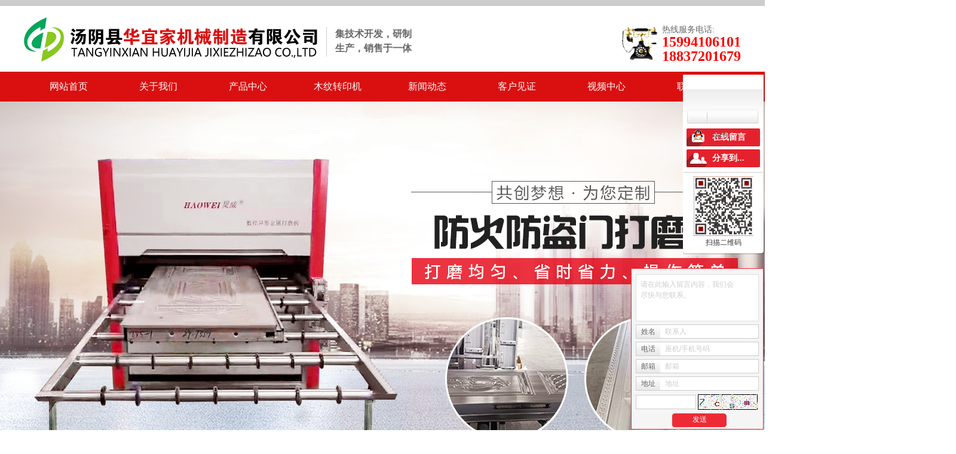

--- FILE ---
content_type: text/html;charset=utf-8
request_url: http://www.hnhyj.cn/news/1242.html
body_size: 10977
content:
 <!DOCTYPE html>
<html lang="zh-CN">
<head>
<meta charset="utf-8">
<meta http-equiv="X-UA-Compatible" content="IE=edge">
<title>木纹转印机介绍：金属木纹转印和木质护栏-汤阴县华宜家机械制造有限公司</title>
<meta name="keywords" content="木纹转印机厂家,木纹转印机,木纹转印机价格" />
<meta name="description" content="木纹转印机介绍：金属木纹转印和木质护栏　　木纹转印机讲解关于金属木纹转印护栏和木质护栏的区别以及优缺点。　　木质栏杆：轻巧原木，但时间长了裂口，简略腐蚀。　　木纹转印机转印木纹锌钢护栏充沛弥补了木质护栏的缺乏。它既有锌钢护栏抗腐蚀、硬度强、..." />
<link rel="stylesheet" type="text/css" href="http://www.hnhyj.cn/template/default/style/base.css?9.2" />
<link rel="stylesheet" type="text/css" href="http://www.hnhyj.cn/template/default/style/model.css?9.2" />
<link rel="stylesheet" type="text/css" href="http://www.hnhyj.cn/template/default/style/main.css?9.2" />
<link rel="stylesheet" type="text/css" href="http://www.hnhyj.cn/template/default/style/lightbox.css?9.2" />
<link rel="stylesheet" type="text/css" href="http://www.hnhyj.cn/data/user.css?9.2" />
<link rel="stylesheet" type="text/css" href="http://www.hnhyj.cn/template/default/style/member.css" />
<script src="http://www.hnhyj.cn/template/default/js/jquery-1.8.3.min.js?9.2"></script>
<script src="http://www.hnhyj.cn/template/default/js/jquery.cookie.js?9.2"></script>
<script>
	var url = 'http://www.hnhyj.cn/';
	var M_URL = 'http://www.hnhyj.cn/m/';
	var about_cid = '';
</script>
<script src="http://www.hnhyj.cn/template/default/js/mobile.js?9.2"></script>


</head>
<body>
<!-- 公共头部包含 -->
<div class="sky"></div>
<div class="head clearfix">
     <div class="logo">  
          <a href="http://www.hnhyj.cn/" class="logo"><img alt="木纹转印机" src="http://www.hnhyj.cn/data/images/other/20190626162230_973.png" /></a>
     </div>
     <div class="by">
       <p style="white-space: normal;">集技术开发，研制</p><p style="white-space: normal;">生产，销售于一体</p>
     </div>
    <div class="k2">
       <p><span style="font-size: 14px;color:#666">热线服务电话:</span></p><p><strong><span style="color: rgb(255, 0, 0); font-size: 24px;">15994106101</span></strong></p><p><strong><span style="color: rgb(255, 0, 0); font-size: 24px;">18837201679</span></strong></p>
    </div>      
</div>
  <!-- 导航栏包含 -->
  <div id="menu" >  
  <ul class="nav clearfix">
      <li><a href="http://www.hnhyj.cn/">网站首页</a></li>      
      <li><a href="http://www.hnhyj.cn/about/">关于我们</a>
        <div class="sec">
                                 <a href="http://www.hnhyj.cn/about/gsjj7f3.html">公司简介</a>
                                  <a href="http://www.hnhyj.cn/about/contact.html">联系我们</a>
                        </div>
      </li>
      <li><a href="http://www.hnhyj.cn/product/">产品中心</a>
        <div class="sec">
                       <a href="http://www.hnhyj.cn/product/cpfly0c5/">木纹转印机</a>
                       <a href="http://www.hnhyj.cn/product/cpfle872/">数控切角机</a>
                       <a href="http://www.hnhyj.cn/product/cpfls580/">门框转印机</a>
                       <a href="http://www.hnhyj.cn/product/hjzyj40f/">货架转印机</a>
                       <a href="http://www.hnhyj.cn/product/yxsgj18c/">型材转印机</a>
                       <a href="http://www.hnhyj.cn/product/qzdpqjdf1/">文件柜转印机</a>
                       <a href="http://www.hnhyj.cn/product/fhfdmdmjd34/">防火防盗门整体打磨机</a>
                   </div>
      </li>
	<li><a href="http://www.hnhyj.cn/product/cpfly0c5/">木纹转印机</a>
	<div class="sec">
                       <a href="http://www.hnhyj.cn/case/yjal/"target=''>客户见证</a>
                       <a href="http://www.hnhyj.cn/case/spzx81d/"target=''>视频中心</a>
             </div>
	</li>	  
      <li><a href="http://www.hnhyj.cn/news/">新闻动态</a>
        <div class="sec">
                                 <a href="http://www.hnhyj.cn/news/company/">公司新闻</a>
                                  <a href="http://www.hnhyj.cn/news/xydt/">行业新闻</a>
                                  <a href="http://www.hnhyj.cn/news/jszx30f/">常见问题解答</a>
                        </div>
      </li>                 
      <li><a href="http://www.hnhyj.cn/case/yjal/" rel="nofollow">客户见证</a></li>   
      <li><a href="http://www.hnhyj.cn/case/spzx81d/" rel="nofollow">视频中心</a></li>
      <li class="lxff"><a href="http://www.hnhyj.cn/about_contact/lxfs024.html">联系我们</a></li>
  </ul>
</div> 

<script type="text/javascript">

$(function(){
	//$('.nav > li').hover(function(){
		var sec_count  = $(this).find('.sec a').length;
		var a_height   = $(this).find('.sec a').eq(0).height(); 
		var sec_height =  sec_count * a_height;
		$(this).find('.sec').stop().animate({height:sec_height},300);
	},function(){
		$(this).find('.sec').stop().animate({height:0},300);
	});
});


</script>






<div id="header">
  <div class="top clearfix">
    <div class="topLink">


        </div>
  </div>


</div>
<script type="text/javascript">
$(function(){
  $('.translate-en a').last().css('border','none');
  $('.translate li').hover(function(){
    $(this).find('.translate-en').stop().slideDown();
  },function(){
    $(this).find('.translate-en').stop().slideUp();
  }
  );
});
</script>
<!-- 内页banner -->

<div class="topbanner">
<div class="banner">
<ul class="bb">
           <li>
       <a title="真空木纹转印机" >
        <img src="http://www.hnhyj.cn/data/images/slide/20220402172229_504.jpg" alt="真空木纹转印机" width="1920" height="600" />
       </a>
      </li>
           <li>
       <a title="真空木纹转印机" >
        <img src="http://www.hnhyj.cn/data/images/slide/20190625185800_611.jpg" alt="真空木纹转印机" width="1920" height="600" />
       </a>
      </li>
           <li>
       <a title="防盗门木纹转印机" >
        <img src="http://www.hnhyj.cn/data/images/slide/20200718094947_460.jpg" alt="防盗门木纹转印机" width="1920" height="600" />
       </a>
      </li>
     </ul>
</div>
<div class="wenzi" style="display: none;">
	  <div class="wz_nr clearfix wow fadeInUpBig">
	  	   <h2 class="wz1">“客户至上，诚信经营”</h2>
	  	   <h2 class="wz2">用我们的真诚和汗水，以求发展，共创未来！<span>With our sincerity and sweat, in order to develop and create a better future!</span></h2>	  	   
	  </div>
</div>
</div>

<!-- 主体部分 -->

<div id="container" class="clearfix">
	
	<div class="left">
		<div class="box sort_menu">
		  <h3>新闻分类</h3>
		  
	<ul class="sort">
    	<li class="layer1">
      <a href="http://www.hnhyj.cn/news/company/" class="list_item">公司新闻</a>
      <div class="layer2" style="display:none;">
      	<ul>
        	        </ul>
      </div>
    </li>
    	<li class="layer1">
      <a href="http://www.hnhyj.cn/news/xydt/" class="list_item">行业新闻</a>
      <div class="layer2" style="display:none;">
      	<ul>
        	        </ul>
      </div>
    </li>
    	<li class="layer1">
      <a href="http://www.hnhyj.cn/news/jszx30f/" class="list_item">常见问题解答</a>
      <div class="layer2" style="display:none;">
      	<ul>
        	        </ul>
      </div>
    </li>
  </ul>

<script type="text/javascript">
$(".layer1").hover
(
	function()
	{
		if($(this).find(".layer2 li").length > 0)
		{
			$(this).find(".layer2").show();
		}
	},
	function()
	{
		$(this).find(".layer2").hide();
	}
);

$(".layer2 li").hover
(
	function()
	{
		if($(this).find(".layer3 li").length > 0)
		{
			$(this).find(".layer3").show();
		}
	},
	function()
	{
		$(this).find(".layer3").hide();
	}
);
</script>


		</div>
		
		<div class="box sort_product">
		  <h3>产品分类</h3>
		  <ul class="sort">
    	<li class="layer1">
      <a href="http://www.hnhyj.cn/product/cpfly0c5/" class="list_item">木纹转印机</a>
      <div class="layer2" style="display:none;">
      	<ul>
        	        </ul>
      </div>
    </li>
    	<li class="layer1">
      <a href="http://www.hnhyj.cn/product/cpfle872/" class="list_item">数控切角机</a>
      <div class="layer2" style="display:none;">
      	<ul>
        	         	  <li>
				<a href="http://www.hnhyj.cn/product/30045/" class="list_item">300·45度切角机</a>
							  </li>
                     	  <li>
				<a href="http://www.hnhyj.cn/product/40045/" class="list_item">400·45度锯角机</a>
							  </li>
                    </ul>
      </div>
    </li>
    	<li class="layer1">
      <a href="http://www.hnhyj.cn/product/cpfls580/" class="list_item">门框转印机</a>
      <div class="layer2" style="display:none;">
      	<ul>
        	        </ul>
      </div>
    </li>
    	<li class="layer1">
      <a href="http://www.hnhyj.cn/product/hjzyj40f/" class="list_item">货架转印机</a>
      <div class="layer2" style="display:none;">
      	<ul>
        	        </ul>
      </div>
    </li>
    	<li class="layer1">
      <a href="http://www.hnhyj.cn/product/yxsgj18c/" class="list_item">型材转印机</a>
      <div class="layer2" style="display:none;">
      	<ul>
        	        </ul>
      </div>
    </li>
    	<li class="layer1">
      <a href="http://www.hnhyj.cn/product/qzdpqjdf1/" class="list_item">文件柜转印机</a>
      <div class="layer2" style="display:none;">
      	<ul>
        	        </ul>
      </div>
    </li>
    	<li class="layer1">
      <a href="http://www.hnhyj.cn/product/fhfdmdmjd34/" class="list_item">防火防盗门整体打磨机</a>
      <div class="layer2" style="display:none;">
      	<ul>
        	        </ul>
      </div>
    </li>
     
</ul>

<script type="text/javascript">
$(".layer1").hover
(
	function()
	{   
		if($(this).find(".layer2 li").length > 0)
		{
			$(this).find(".layer2").stop().show();

		}
		$(this).addClass("change");
	},
	function()
	{
		$(this).find(".layer2").stop().hide();
		$(this).removeClass("change");
	}
);
</script>
		</div>
		
		<div class="box n_news">
			<h3>近期新闻</h3>
			<div class="content">
			   <ul class="news_list new1">
			   	   			       <li><a href="http://www.hnhyj.cn/news/1325.html" title="钢制门业选木纹转印机，关键看什么？">钢制门业选木纹转印机，关键...</a></li>
			     			       <li><a href="http://www.hnhyj.cn/news/1324.html" title="门业打磨难题如何破？整体门扇打磨机来助力！">门业打磨难题如何破？整体门...</a></li>
			     			       <li><a href="http://www.hnhyj.cn/news/1323.html" title="真空木纹转印机如何助力企业提升产品竞争力？">真空木纹转印机如何助力企业...</a></li>
			     			       <li><a href="http://www.hnhyj.cn/news/1322.html" title="门业生产中如何挑选契合需求的整体门扇打磨机？">门业生产中如何挑选契合需求...</a></li>
			     			       <li><a href="http://www.hnhyj.cn/news/1321.html" title="逼真木纹怎么来？真空木纹转印机是关键！">逼真木纹怎么来？真空木纹转...</a></li>
			     			       <li><a href="http://www.hnhyj.cn/news/1320.html" title="华宜家机械如何在防盗门防火门打磨机领域树立良好口碑？">华宜家机械如何在防盗门防火...</a></li>
			     			   </ul>
			</div>
		</div>
		<div class="box n_news">
			<h3>热门关键词</h3>
			<div class="content">
			   <ul class="news_list words">
			   	 			       <li><a href="http://www.hnhyj.cn/tag/不锈钢门框锯角机" title="不锈钢门框锯角机">不锈钢门框锯角机</a></li>
			     			       <li><a href="http://www.hnhyj.cn/tag/门框45度切角机" title="门框45度切角机">门框45度切角机</a></li>
			     			       <li><a href="http://www.hnhyj.cn/tag/货架转印机" title="货架转印机">货架转印机</a></li>
			     			       <li><a href="http://www.hnhyj.cn/tag/木纹转印机价格" title="木纹转印机价格">木纹转印机价格</a></li>
			     			       <li><a href="http://www.hnhyj.cn/tag/金属门打磨机" title="金属门打磨机">金属门打磨机</a></li>
			     			       <li><a href="http://www.hnhyj.cn/tag/整体门扇打磨机" title="整体门扇打磨机">整体门扇打磨机</a></li>
			     			       <li><a href="http://www.hnhyj.cn/tag/卡门平板转印机" title="卡门平板转印机">卡门平板转印机</a></li>
			     			       <li><a href="http://www.hnhyj.cn/tag/真空木纹转印机" title="真空木纹转印机">真空木纹转印机</a></li>
			     			       <li><a href="http://www.hnhyj.cn/tag/木纹转印机厂家" title="木纹转印机厂家">木纹转印机厂家</a></li>
			     			       <li><a href="http://www.hnhyj.cn/tag/钢质门木纹转印机" title="钢质门木纹转印机">钢质门木纹转印机</a></li>
			     			       <li><a href="http://www.hnhyj.cn/tag/防火门木纹转印机" title="防火门木纹转印机">防火门木纹转印机</a></li>
			     			       <li><a href="http://www.hnhyj.cn/tag/不锈钢门框切角机" title="不锈钢门框切角机">不锈钢门框切角机</a></li>
			     			   </ul>
			</div>
			<script type="text/javascript">
			  $(function(){
			  	$(".words li:odd").addClass("right_word");
			  });
			</script>
		</div>
		<div class="box n_contact">
		  <h3>联系我们</h3>
		  <div class="content"><p>汤阴县华宜家机械制造有限公司<br/></p><p>销售热线：15994106101</p><p>固话：0372-3891921</p><p>Q Q：2749450466</p><p>地址：安阳市新型制造业产业园区（宜沟镇宜政路）</p><p>网址： www.hnhyj.cn</p><p><br/></p></div>
		</div>
	</div>
	
	
	<div class="right">
	  <div class="sitemp clearfix">
	    <h2>
	木纹转印机介绍：金属木纹转印和木质护栏
</h2>
	    <div class="site">您的当前位置：
	    
	 <a href="http://www.hnhyj.cn/">首 页</a> >> <a href="http://www.hnhyj.cn/news/">新闻动态</a> >> <a href="http://www.hnhyj.cn/news/xydt/">行业新闻</a>

	    </div>
	  </div>
	  <div class="content">
	   
	<!-- 新闻详细 -->
<div class="news_detail">
	<h1 class="title">木纹转印机介绍：金属木纹转印和木质护栏</h1>
<div class="info_title clearfix">
	<h3 class="title_bar">
	 发布日期：<span>2024-01-24</span>
	 作者：<span></span>
	 点击：<span><script src="http://www.hnhyj.cn/data/include/newshits.php?id=1242"></script></span>
	</h3>
	<div class="share">
<!-- Baidu Button BEGIN -->
<div class="bdsharebuttonbox">
<a href="#" class="bds_more" data-cmd="more"></a>
<a href="#" class="bds_qzone" data-cmd="qzone"></a>
<a href="#" class="bds_tsina" data-cmd="tsina"></a>
<a href="#" class="bds_tqq" data-cmd="tqq"></a>
<a href="#" class="bds_renren" data-cmd="renren"></a>
<a href="#" class="bds_weixin" data-cmd="weixin"></a>
</div>
<script>
window._bd_share_config={"common":{"bdSnsKey":{},"bdText":"","bdMini":"2","bdPic":"","bdStyle":"0","bdSize":"16"},"share":{},"image":{"viewList":["qzone","tsina","tqq","renren","weixin"],"viewText":"分享到：","viewSize":"16"},"selectShare":{"bdContainerClass":null,"bdSelectMiniList":["qzone","tsina","tqq","renren","weixin"]}};with(document)0[(getElementsByTagName('head')[0]||body).appendChild(createElement('script')).src='http://bdimg.share.baidu.com/static/api/js/share.js?v=89860593.js?cdnversion='+~(-new Date()/36e5)];
</script>
<!-- Baidu Button END -->
	</div>
</div>
	<div class="content"><p style="text-wrap: wrap; text-align: center;"><span style="font-size: 16px;"><strong><a href='http://www.hnhyj.cn/' target='_blank' class='key_tag'><font color=#2086ee><strong>木纹转印机</strong></font></a>介绍：金属木纹转印和木质护栏</strong></span></p><p style="text-wrap: wrap;"><br/></p><p style="text-wrap: wrap;"><span style="font-size: 14px;">　　木纹转印机讲解关于金属木纹转印护栏和木质护栏的区别以及优缺点。</span></p><p style="text-wrap: wrap;"><br/></p><p style="text-wrap: wrap;"><span style="font-size: 14px;">　　木质栏杆：轻巧原木，但时间长了裂口，简略腐蚀。</span></p><p style="text-wrap: wrap; text-align: center;"><img src="http://www.hnhyj.cn/data/upload/image/20220323/1648002570537524.jpg" title="木纹转印机厂家" alt="木纹转印机厂家" width="500" height="333" border="0" vspace="0" style="width: 500px; height: 333px;"/></p><p style="text-wrap: wrap;"><span style="font-size: 14px;">　　木纹转印机转印木纹锌钢护栏充沛弥补了木质护栏的缺乏。它既有锌钢护栏抗腐蚀、硬度强、耐老化、不易生锈的特色，视觉上又有木质护栏的木纹感觉。</span></p><p style="text-wrap: wrap;"><br/></p><p style="text-wrap: wrap;"><span style="font-size: 14px;">　　木纹转印护栏是指在粉末喷涂或电泳涂漆的基础上，依据高温升华热渗透原理，通过加热、加压，将转印纸或转印膜上的木纹图案，快速转印并渗透到已经喷涂或电泳好的护栏型材上。使出产的木纹型材纹理清楚，立体感强，能体现木纹的天然感觉，是代替传统木材的理想节能环保材料。</span></p><p style="text-wrap: wrap;"><br/></p><p style="text-wrap: wrap;"><span style="font-size: 14px;">　　一：喷涂前处理，涂装前处理包含脱脂（除油）、除锈、磷化三个部分，其中磷化是中心环节，除油和除锈是磷化之前的预备工序，除油除锈后要将工件进行的水洗，其水洗的首要目的是将工件表面易附着某些非离子表面活性剂及CL-等完全清洗洁净。然后把金属工件通过含有磷酸二氢盐的酸性溶液处理，在其表面生成一层稳定的不溶性磷酸盐膜层，即磷化膜。磷化膜的目的是增加涂膜附着力，进步涂层耐蚀性。</span></p><p style="text-wrap: wrap; text-align: center;"></p><p style="text-wrap: wrap;"><span style="font-size: 14px;">　　二：对工件进行喷粉，粉末需选用转印的粉末，不然就达不到转印的作用。</span></p><p style="text-wrap: wrap;"><br/></p><p style="text-wrap: wrap;"><span style="font-size: 14px;">　　三：用热转印胶水将木纹热纸正面与被转印工件的被转印面临贴，运用热转印胶水的目的是使木纹纸能紧密贴合在工件表面。</span></p><p style="text-wrap: wrap;"><br/></p><p style="text-wrap: wrap;"><span style="font-size: 14px;">　　四：将贴好转印纸的工件送进<a href='http://www.hnhyj.cn/' target='_blank' class='key_tag'><font color=#2086ee><strong>真空木纹转印机</strong></font></a>里边，进行抽真空烘烤，烘烤温度的凹凸和时间的长短应依据被转印基材的特征、要转印纹理的深浅等归纳要素做适当调整，通常转印的温度为160～180℃,时间为10～15分钟。</span></p><p style="text-wrap: wrap;"><br/></p><p style="text-wrap: wrap;"><span style="font-size: 14px;">　　五：从烘箱中取出已被转印的基材，撕下转印纸。</span></p></div>
	<h3 class="tag">本文网址：http://www.hnhyj.cn/news/1242.html </h3>
    <h3 class="tag">关键词：<a href="http://www.hnhyj.cn/tag/%E6%9C%A8%E7%BA%B9%E8%BD%AC%E5%8D%B0%E6%9C%BA%E5%8E%82%E5%AE%B6">木纹转印机厂家</a>,<a href="http://www.hnhyj.cn/tag/%E6%9C%A8%E7%BA%B9%E8%BD%AC%E5%8D%B0%E6%9C%BA">木纹转印机</a>,<a href="http://www.hnhyj.cn/tag/%E6%9C%A8%E7%BA%B9%E8%BD%AC%E5%8D%B0%E6%9C%BA%E4%BB%B7%E6%A0%BC">木纹转印机价格</a> </h3>
    <div class="page">上一篇：<a href="http://www.hnhyj.cn/news/1241.html">​门扇打磨机操作简单易学吗？</a><br />下一篇：<span><a href="http://www.hnhyj.cn/news/1243.html">​防火门打磨机：提升消防安全的关键工具</a></span></div>
</div>

	 <div class="relateproduct relate"><h4>最近浏览：</h4>
	    <div class="content">
	     <ul id="relate_n" class="news_list clearfix">
		  	     </ul>
	    </div>
	  </div>  
    <!-- 相关产品和相关新闻 --> 
<div class="relate_list">
 <div class="relateproduct relate"><h4>相关产品：</h4>
    <div class="content">
     <ul id="relate_p" class="product_list clearfix">
	  		<li>
			<a href="http://www.hnhyj.cn/product/560.html" title="高温岗石渗墨机" class="img">
				<img src="http://www.hnhyj.cn/data/images/product/thumb_20200718174615_412.jpg" alt="高温岗石渗墨机" width="120" height="96" />
			</a>
			<h3><a href="http://www.hnhyj.cn/product/560.html" title="高温岗石渗墨机">高温岗石渗墨机</a></h3>
		</li>
	  		<li>
			<a href="http://www.hnhyj.cn/product/566.html" title="防盗门木纹转印机" class="img">
				<img src="http://www.hnhyj.cn/data/images/product/thumb_20190621193852_790.jpg" alt="防盗门木纹转印机" width="120" height="96" />
			</a>
			<h3><a href="http://www.hnhyj.cn/product/566.html" title="防盗门木纹转印机">防盗门木纹转印机</a></h3>
		</li>
	  		<li>
			<a href="http://www.hnhyj.cn/product/559.html" title="货架转印机" class="img">
				<img src="http://www.hnhyj.cn/data/images/product/thumb_20200720112327_146.jpg" alt="货架转印机" width="120" height="96" />
			</a>
			<h3><a href="http://www.hnhyj.cn/product/559.html" title="货架转印机">货架转印机</a></h3>
		</li>
	  		<li>
			<a href="http://www.hnhyj.cn/product/600.html" title="文件柜木纹转印机" class="img">
				<img src="http://www.hnhyj.cn/data/images/product/thumb_20210623171343_419.jpg" alt="文件柜木纹转印机" width="120" height="96" />
			</a>
			<h3><a href="http://www.hnhyj.cn/product/600.html" title="文件柜木纹转印机">文件柜木纹转印机</a></h3>
		</li>
	  		<li>
			<a href="http://www.hnhyj.cn/product/555.html" title="文件柜木纹转印机" class="img">
				<img src="http://www.hnhyj.cn/data/images/product/thumb_20200718175023_380.jpg" alt="文件柜木纹转印机" width="120" height="96" />
			</a>
			<h3><a href="http://www.hnhyj.cn/product/555.html" title="文件柜木纹转印机">文件柜木纹转印机</a></h3>
		</li>
	       </ul>
    </div>
  </div>        
  <div class="relatenew relate"><h4>相关新闻：</h4>
    <div class="content">
    <ul id="relate_n" class="news_list clearfix">
  	  		<li><a href="http://www.hnhyj.cn/news/1306.html" title="为什么选择真空木纹转印机？​">为什么选择真空木纹转印机？​</a></li>
 	  		<li><a href="http://www.hnhyj.cn/news/1323.html" title="真空木纹转印机如何助力企业提升产品竞争力？">真空木纹转印机如何助力企业提升产品竞争力？</a></li>
 	  		<li><a href="http://www.hnhyj.cn/news/1315.html" title="防火门木纹转印机适合哪些场景使用？注意什么？">防火门木纹转印机适合哪些场景使用？注意什么？</a></li>
 	  		<li><a href="http://www.hnhyj.cn/news/1307.html" title="购买真空木纹转印机时需要注意哪些问题？​">购买真空木纹转印机时需要注意哪些问题？​</a></li>
 	  		<li><a href="http://www.hnhyj.cn/news/1313.html" title="真空木纹转印机怎么样？">真空木纹转印机怎么样？</a></li>
 	  		<li><a href="http://www.hnhyj.cn/news/1309.html" title="探寻高质防火门转印机厂家">探寻高质防火门转印机厂家</a></li>
 	  		<li><a href="http://www.hnhyj.cn/news/1321.html" title="逼真木纹怎么来？真空木纹转印机是关键！">逼真木纹怎么来？真空木纹转印机是关键！</a></li>
 	  		<li><a href="http://www.hnhyj.cn/news/1311.html" title="如何操作钢质门木纹转印机？">如何操作钢质门木纹转印机？</a></li>
 	  		<li><a href="http://www.hnhyj.cn/news/1319.html" title="真空木纹转印机如何成为装饰材料与家具制造的升级利器？​">真空木纹转印机如何成为装饰材料与家具制造的升级利器？​</a></li>
 	  		<li><a href="http://www.hnhyj.cn/news/1325.html" title="钢制门业选木纹转印机，关键看什么？">钢制门业选木纹转印机，关键看什么？</a></li>
 	   </ul>
    </div>
  </div>	
</div>

	  </div>
	  	</div>
	
	

</div>

<div class="dff">
<div id="footer">
	<div class="nav_foot"><p><a href="/" target="_self">网站首页</a>&nbsp; /&nbsp; <a href="/about/" target="_self">关于我们</a>&nbsp; /&nbsp; <a href="/product/" target="_self">产品中心</a>&nbsp; /<a href="/news/" target="_self">新闻动态</a>&nbsp; /&nbsp; <a href="/case/yjal/" target="_self">客户见证</a>&nbsp; /&nbsp; <a href="/case/spzx81d" target="_self">视频中心</a>&nbsp; /&nbsp; <a href="/about_contact/lxfs024.html" target="_self">联系我们</a></p></div>
	<div class="copyright">
		Copyright © http://www.hnhyj.cn/ 汤阴县华宜家机械制造有限公司 专业从事于<a href="http://www.hnhyj.cn/search.php?wd=木纹转印机">木纹转印机</a>,<a href="http://www.hnhyj.cn/search.php?wd=真空木纹转印机">真空木纹转印机</a>,<a href="http://www.hnhyj.cn/search.php?wd=防盗门木纹转印机">防盗门木纹转印机</a>, 欢迎来电咨询!<br><a href="http://beian.miit.gov.cn/">豫ICP备18003514号-4</a>&nbsp;&nbsp;Powered by <a rel="nofollow" href="http://www.cn86.cn/">祥云平台</a>&nbsp;&nbsp;技术支持：<a rel='nofollow' href='http://www.cn86.cn' target='_blank'>祥云平台</a>
	</div>
	<div class="copyright"><a href="http://www.hnhyj.cn/getkey/" title="热推产品">热推产品</a>&nbsp;&nbsp;|&nbsp;&nbsp;主营区域：
			<span><a href="http://www.hnhyj.cn/jinhua.html">金华</a></span>
			<span><a href="http://www.hnhyj.cn/henan.html">河南</a></span>
			<span><a href="http://www.hnhyj.cn/hebei.html">河北</a></span>
			<span><a href="http://www.hnhyj.cn/guangxi.html">广西</a></span>
			<span><a href="http://www.hnhyj.cn/guangdong.html">广东</a></span>
			<span><a href="http://www.hnhyj.cn/hunan.html">湖南</a></span>
			<span><a href="http://www.hnhyj.cn/hubei.html">湖北</a></span>
			<span><a href="http://www.hnhyj.cn/zhejiang.html">浙江</a></span>
			<span><a href="http://www.hnhyj.cn/chengdu.html">成都</a></span>
			<span><a href="http://www.hnhyj.cn/anhui.html">安徽</a></span>
			</div>
</div>
<div style="width:300px;margin:0 auto; padding: 0;">
     <a target="_blank" href=" " style="display:inline-block;text-decoration:none;height:20px;line-height:20px;"><img src="http://www.hnhyj.cn/template/default/images/beian.png" style="float:left;"/><p style="float:left;height:20px;line-height:20px;margin: 0px 0px 0px 5px; color:#fff;">豫公网安备 41052302000266号</p ></ a>
    </div>

</div>




<!-- 此处为统计代码 -->
<script>
document.write(unescape('%3Cscript%3E%0Avar%20_hmt%20%3D%20_hmt%20%7C%7C%20%5B%5D%3B%0A%28function%28%29%20%7B%0A%20%20var%20hm%20%3D%20document.createElement%28%22script%22%29%3B%0A%20%20hm.src%20%3D%20%22https%3A//hm.baidu.com/hm.js%3F46b023fe238dfb5b4eb8c20034c16d5a%22%3B%0A%20%20var%20s%20%3D%20document.getElementsByTagName%28%22script%22%29%5B0%5D%3B%20%0A%20%20s.parentNode.insertBefore%28hm%2C%20s%29%3B%0A%7D%29%28%29%3B%0A%3C/script%3E%0A'));
</script>

<link rel="stylesheet" type="text/css" href="http://www.hnhyj.cn/template/default/style/kf.css" />
<div class="kf clearfix">
  <div class="kf_btn">
    <span>在线客服</span>
    <div class='open'></div>
  </div>

  <div class="kf_main">
    <div class='top_bg'>
    </div>
    <div class='top_center'>
         <ul class="kf_list">
                          <li>
           <a rel="nofollow" href="http://wpa.qq.com/msgrd?v=3&uin=2749450466&site=qq&menu=yes" target="_blank" >
           <img src="http://www.hnhyj.cn/template/default/images/kf/qq.png" alt='qq号'><span>qq号</span>
        </a></li>
                </ul>
    <div class="hyperlink_a othercolor"><a href="http://www.hnhyj.cn/message/">在线留言</a></div>
    <div id='hidden_share' class="hyperlink_b othercolor"><a href="javascript:void(0)">分享到...</a></div>
      <div class='e_code'>
         <img class="code" src="http://www.hnhyj.cn/data/images/other/20190701172847_420.jpg" alt="二维码" width="100" />
         <h3>扫描二维码</h3>
      </div>

    </div>
        <div class='bottom_bg'> </div>
      </div>
</div>


<div class="alignCenter">
  <div class="title">
      分享 <img src="http://www.hnhyj.cn/template/default/images/kf/chahao.jpg" alt="一键分享">
  </div>
  <div class='content'>
     <div class="bdsharebuttonbox"><a href="#" class="bds_more" data-cmd="more"></a><a href="#" class="bds_mshare" data-cmd="mshare" title="分享到一键分享"></a><a href="#" class="bds_tsina" data-cmd="tsina" title="分享到新浪微博"></a><a href="#" class="bds_tqq" data-cmd="tqq" title="分享到腾讯微博"></a><a href="#" class="bds_kaixin001" data-cmd="kaixin001" title="分享到开心网"></a><a href="#" class="bds_tieba" data-cmd="tieba" title="分享到百度贴吧"></a><a href="#" class="bds_qzone" data-cmd="qzone" title="分享到QQ空间"></a><a href="#" class="bds_weixin" data-cmd="weixin" title="分享到微信"></a><a href="#" class="bds_sohu" data-cmd="sohu" title="分享到搜狐白社会"></a></div>
<script>window._bd_share_config={"common":{"bdSnsKey":{},"bdText":"","bdMini":"2","bdMiniList":false,"bdPic":"","bdStyle":"0","bdSize":"16"},"share":{}};with(document)0[(getElementsByTagName('head')[0]||body).appendChild(createElement('script')).src='http://bdimg.share.baidu.com/static/api/js/share.js?v=89860593.js?cdnversion='+~(-new Date()/36e5)];</script>
  </div>
</div>


<script>
  $(document).ready(function(){
      $(function () {
  //当点击跳转链接后，回到页面顶部位
          $("#gotop").click(function(){
              $('body,html').animate({scrollTop:0},400);
              return false;
          });
      });
  });
</script>

<script>
   $('.kf-open').on('click',function(){
      $(".kf-content").animate({opacity:'show'},'normal',function(){
      $(".kf-content").show();
      });
      $(this).hide();
   });
   $('.close-btn').on('click',function(){
      $(".kf-content").animate({width:'hide',opacity:'hide'},'normal',function(){
      $(".kf-content").hide();
      });
      $('.kf-open').show();
   });
</script>

<script type="text/javascript">
    var href="data/images/other/20190701172847_420.jpg";
    if(href=="")
    {
       $(".code").css("display","none");
    }
    var currentid='4';
    if(currentid!='7')
    {
      switch(currentid)
      {
          case '1':
          $('.kf_btn').css('background','url("http://www.hnhyj.cn/template/default/images/kf/qing.png") left 33px no-repeat');
          $('.top_bg').css('background','url("http://www.hnhyj.cn/template/default/images/kf/qing1.png") left bottom no-repeat');
          $('.othercolor').css('background','#40c0ac');
          break;

          case '2':
          $('.kf_btn').css('background','url("http://www.hnhyj.cn/template/default/images/kf/puper.png") left 33px no-repeat');
          $('.top_bg').css('background','url("http://www.hnhyj.cn/template/default/images/kf/puple1.png") left bottom no-repeat');
          $('.othercolor').css('background','#8838cc');
          break;

          case '3':
          $('.kf_btn').css('background','url("http://www.hnhyj.cn/template/default/images/kf/kefu_yellow.png") left 33px no-repeat');
          $('.top_bg').css('background','url("http://www.hnhyj.cn/template/default/images/kf/yellow1.png") left bottom no-repeat');
          $('.othercolor').css('background','#ffc713');
          break;

          case '4':
          $('.kf_btn').css('background','url("http://www.hnhyj.cn/template/default/images/kf/kefu_left.png") left 33px no-repeat');
          $('.top_bg').css('background','url("http://www.hnhyj.cn/template/default/images/kf/red1.png") left bottom no-repeat');
          $('.othercolor').css('background','#e5212d');
          break;

          case '5':
          $('.kf_btn').css('background','url("http://www.hnhyj.cn/template/default/images/kf/kefu_cheng.png") left 33px no-repeat');
          $('.top_bg').css('background','url("http://www.hnhyj.cn/template/default/images/kf/cheng1.png") left bottom no-repeat');
          $('.othercolor').css('background','#e65a22');
          break;

          case '6':
          $('.kf_btn').css('background','url("http://www.hnhyj.cn/template/default/images/kf/green.png") left 33px no-repeat');
          $('.top_bg').css('background','url("http://www.hnhyj.cn/template/default/images/kf/green1.png") left bottom no-repeat');
          $('.othercolor').css('background','#78cf1b');
          break;

          case '8':
          $('.float-kf').css('display','block');
          break;

          case '9':
          $('.float-kf').css('display','none');
          $('.kf-switch').css('display','block');
          break;

      }
    }
    var _windowScrollTop=0;    //滚动条距离顶端距离
    var _windowWidth=$(window).width(); //窗口宽度
    $(window).scroll(actionEvent).resize(actionEvent);  //监听滚动条事件和窗口缩放事件
        //响应事件
    function actionEvent(){
        _windowScrollTop = $(window).scrollTop();  //获取当前滚动条高度
     //   _windowWidth=$(window).width();//获取当前窗口宽度
        moveQQonline();//移动面板
    }
        //移动面板
    function moveQQonline(){
                //.stop()首先将上一次的未完事件停止，否则IE下会出现慢速僵死状态，然后重新设置面板的位置。
        $(".kf").stop().animate({
              top: _windowScrollTop+100
             }, "fast");
        $('.alignCenter').stop().animate({
              top: _windowScrollTop+133
             }, "fast");

        $(".kf-switch").stop().animate({
              top: _windowScrollTop+100
             }, "fast");
        $(".float-kf").stop().animate({
              top: _windowScrollTop+100
             }, "fast");
    }
$(".kf_btn").toggle(
  function()
  {
    $('.open').addClass('close');
    $('.alignCenter').hide();
    $(".kf_main").animate({width:'hide',opacity:'hide'},'normal',function(){
      $(".kf_main").hide();
      var href="data/images/other/20190701172847_420.jpg";
      if(href==""){
        $(".code").css("display","none");
      }else{
        $('.e_code img').animate({width:'hide',opacity:'hide'});
      }

    });
  },
  function(){
    $('.open').removeClass('close');
    $(".kf_main").animate({opacity:'show'},'normal',function(){
      $(".kf_main").show();
      var href="data/images/other/20190701172847_420.jpg";
      if(href==""){
        $(".code").css("display","none");
      }else{
        $('.e_code img').animate({opacity:'show'});
      }

    });
  }
);

$('#hidden_share').click(function(){
    $('.alignCenter').show();
})
$('.alignCenter .title img').click(function(){
    $('.alignCenter').hide();
})
</script>

	<!--[if IE 6]>  
<style type="text/css">
#m_div{position:absolute;}
</style>  
<![endif]-->
<div id="m_div">
<div class="w_title">
	<div id="m_top"></div>
	<div id="m_mid"></div>
	<div id="m_bot">欢迎给我们留言</div>
	<a href="javascript:void(0);" class="m_close" title="最小化"></a>
</div>
<form class="message w_message" action="http://www.hnhyj.cn/message/" method="post">
	<input name="action" type="hidden" value="saveadd" />
 	<div class='index_message'>
    	<span class="m_label d_label">请在此输入留言内容，我们会尽快与您联系。</span>
		<textarea id="content" rows="2" cols="80" name="content" class="m_input"></textarea>
 	</div>
	<div class='name_input clearfix'>
    	<div class='input_left'>姓名</div>
     	<div class='input_right'>
        	<span class="m_label">联系人</span>   
        	<input id="name" name="name" type="text" class="m_input" />
    	</div>
	</div>

	<div class='name_input clearfix'>
    	<div class='input_left'>电话</div>
    	<div class='input_right'>
        	<span class="m_label">座机/手机号码</span>
	    	<input id="contact" name="contact" type="text" class="m_input" />
        </div>
    </div>

    <div class='name_input clearfix'>
    	<div class='input_left'>邮箱</div>
    	<div class='input_right'>
        	<span class="m_label">邮箱</span>
	    	<input id="email" name="email" type="text" class="m_input" />
        </div>
    </div>

    <div class='name_input clearfix'>
    	<div class='input_left'>地址</div>
    	<div class='input_right'>
        	<span class="m_label">地址</span>
	    	<input id="address" name="address" type="text" class="m_input" />
        </div>
    </div>
 
	<div id="code">
		<input id="checkcode" name="checkcode" type="text" /> 
	    <img id="checkCodeImg" src="http://www.hnhyj.cn/data/include/imagecode.php?act=verifycode" onclick="changCode('http://www.hnhyj.cn/')"  />
	</div>
 
	<div class="m_under">
		<input type="submit" class="msgbtn" name="btn" value="发送" />
    </div>
</form>
</div>
<script type="text/javascript">
$(".w_title").toggle(function(){
	$(".w_message").hide();
	$(".m_close").attr("title","最大化");	
	$(".m_close").addClass("m_open");
},
function(){
	$(".w_message").show();
	$(".m_close").attr("title","最小化");
	$(".m_close").removeClass("m_open");	
}
);
var currentid='4';
if(currentid!='7')
{
	switch(currentid)
	{
		case '1':
		 $('#m_top').css('background','#3cb6a2');
		 $('#m_mid').css('background','#3cb6a2');
		 $('#m_bot').css('background','#3cb6a2');
		 $('.w_message').css('border-color','#3cb6a2');
		 $('.w_message .msgbtn').css('background','url("http://www.hnhyj.cn/template/default/images/newadd/style1.png") left bottom no-repeat');
		break;

		case '2':
		  $('#m_top').css('background','#8039c5');
		  $('#m_mid').css('background','#8039c5');
		  $('#m_bot').css('background','#8039c5');
		  $('.w_message').css('border-color','#8039c5');
		  $('.w_message .msgbtn').css('background','url("http://www.hnhyj.cn/template/default/images/newadd/style2.png") left bottom no-repeat');
		break;

		case '3':
		  $('#m_top').css('background','#ffc50c');
		  $('#m_mid').css('background','#ffc50c');
		  $('#m_bot').css('background','#ffc50c');
		  $('.w_message').css('border-color','#ffc50c');
		  $('.w_message .msgbtn').css('background','url("http://www.hnhyj.cn/template/default/images/newadd/style3.png") left bottom no-repeat');
		break;

		case '4':
		  $('#m_top').css('background','#ed2b36');
		  $('#m_mid').css('background','#ed2b36');
		  $('#m_bot').css('background','#ed2b36');
		  $('.w_message').css('border-color','#ed2b36');
		  $('.w_message .msgbtn').css('background','url("http://www.hnhyj.cn/template/default/images/newadd/style4.png") left bottom no-repeat');
		break;

		case '5':
		  $('#m_top').css('background','#e4531a');
		  $('#m_mid').css('background','#e4531a');
		  $('#m_bot').css('background','#e4531a');
		  $('.w_message').css('border-color','#e4531a');
		  $('.w_message .msgbtn').css('background','url("http://www.hnhyj.cn/template/default/images/newadd/style5.png") left bottom no-repeat');
		break;

		case '6':
		  $('#m_top').css('background','#74cb17');
		  $('#m_mid').css('background','#74cb17');
		  $('#m_bot').css('background','#74cb17');
		  $('.w_message').css('border-color','#74cb17');
		  $('.w_message .msgbtn').css('background','url("http://www.hnhyj.cn/template/default/images/newadd/style6.png") left bottom no-repeat');
		break;
 
	}
}
</script>

<!--底部JS加载区域-->
<script type="text/javascript" src="http://www.hnhyj.cn/template/default/js/common.js?9.2"></script>
<script type="text/javascript" src="http://www.hnhyj.cn/template/default/js/message.js?9.2"></script>
<script type="text/javascript" src="http://www.hnhyj.cn/template/default/js/lightbox.js"></script>
<script>
		bb1();	  //首页banner切换
</script>
</body>
</html>


--- FILE ---
content_type: text/html;charset=utf-8
request_url: http://www.hnhyj.cn/data/include/newshits.php?id=1242
body_size: 53
content:
 document.write('86');

--- FILE ---
content_type: text/css
request_url: http://www.hnhyj.cn/template/default/style/main.css?9.2
body_size: 15027
content:
/*头部样式*/

.sky{width:1920px;position: relative;left:50%;margin-left:-960px;border-top:10px solid #CCCCCC;}
.head{width:1200px;margin:0 auto;height:110px;overflow:hidden;}
.logo{float:left;line-height: 110px;}
.by{height: 50px;border-left: 1px solid #CCCCCC;margin-left: 12px;float:left;margin-top: 35px;color:#666;font-size:16px;padding-left: 14px;line-height: 24px;overflow:hidden;font-weight: bold;}
.k2{font-family:"微软雅黑";float:right;margin-top: 30px;background: url(../images/tele.png) no-repeat left;padding-left: 68px;line-height: 20px;}


#header{width:1000px;margin:0 auto;}
.top{}
.logo{float:left;}
.topLink{width:400px;float:right;text-align:right;position: relative;z-index: 9999;}
.topLink .f_count{color:#ff0000;font-size:13px;font-weight:bold;}


#menu{width:1920px;position:relative;left:50%;margin-left:-960px;background:#DA1010;height:50px;}



.translate{width:100px;position: absolute;left: 0;top:10px;z-index: 9999;}
.tran-in{left:120px;}
.translate li{border: 1px dashed #cccccc;line-height: 26px;text-align: left;background: #fff;}
.translate li a{display: block;padding-left: 10px;background: url(../images/dot4.png) no-repeat 88% 11px;}
.translate li a:hover{text-decoration: none;color:#275cea;cursor: pointer;}
.translate-en{display: none;padding: 6px;padding-top:0px;}
.translate li .translate-en a{padding-left: 0px;text-align: center;background: #fff;border-bottom: 1px solid #cccccc;}
.translate li .translate-en a:hover{font-weight: bold;}

.topLink .f_count{color:#ff0000;font-size:13px;font-weight:bold;}
.topLink .k1{line-height:32px;padding-top:5px;}
.topLink .k2{color:#074b91;font-size:14px;font-family:"微软雅黑";}



/*热门搜索*/

#search-type{float: left;width:100px;height: 24px;border: 1px solid #c8c8c8;margin-right: 5px;}

/*热门搜索*/
.search{width:1200px;margin:0 auto;display:block;margin-top:32px;}
#formsearch{float:right;}
.hotSearch{float:left;height:24px;line-height:24px;font-weight:normal;color:#CC0000;}
.k1{float:left;margin-left:30px;}
.k1 a{line-height:24px}

/*搜索和热门搜索*/
.hotSearch a{margin-right:6px;}
#formsearch input{height:22px;background:#fff;border:1px solid #c8c8c8;line-height:22px;}
#formsearch input#keyword{height:22px;line-height:22px;padding-left:4px;color:#666;}
#formsearch input#s_btn{width:46px;height:24px;line-height:24px;text-align:center;background-color:#CC0000;color:#fff;border:none;cursor:pointer;}




/*主体样式*/
.c1{width:1920px;position:relative;left:50%;margin-left:-960px;margin-top:32px;background:url(../images/bbs.png) repeat-x center top;height:435px;overflow:hidden;}
.c1_con{width:1200px;margin:0 auto;padding-top:30px;}
.jiantu{float:left;width:280px;height:350px;overflow:hidden;border:4px solid #fff;margin-top:20px;}
.jiannei{width:890px;float:right;}
.wm{color:#fff;font-size:24px;background:url(../images/bg.png) no-repeat center;text-align:center;}
.wm span{font-weight:normal;text-transform:uppercase;padding-left:10px;}
.gsjj{color:#fff;font-size:14px;line-height:28px;overflow:hidden;display:block;margin-top:10px;height:120px;}
.gsjj a{color: #fff}

.qiye{display:block;margin-top:30px;}
.qytt{color:#666;font-size:16px;background:url(../images/bg2.png) no-repeat center right;}
.ser_con{margin:0 auto;margin-top:5px;}
.ser_con li{float:left;margin-left:15px;margin-right:15px;padding-bottom:15px;_display:inline;}
.ser_con li a.img img{width:240px;height:150px;}
.ser_con li h3{padding-top:5px;}
.ser_con li a{color:#ff7985;font-size:20px;font-weight: bold;text-align:center;display:block;background:url(../images/line.png) no-repeat center bottom;line-height:40px;}
.ser_con li span{text-align:center;padding-top:5px;width:186px;display:block;color:#333333;font-size:14px;}

.ser_con li a.img{display:block;}
.ser_con li a.img:hover{border-color:#e87518;}



.c2{width:1200px;margin:0 auto;margin-top:35px;}
.ystt{color:#2a2a2a;font-size:24px;background:url(../images/bg3.png) no-repeat center;text-align:center;}
.ser_conx{width:1200px;margin:0 auto;margin-top:30px;}
.ser_conx li{float:left;padding-bottom:15px;_display:inline;width: 200px;}
.ser_conx li a.img{width: 132px;transition:all 0.8s;transform:scale(1,1);margin:0 auto;}
.ser_conx li a.img img{width: 132px;height: 132px;}
.ser_conx li h3{margin-top:15px;}
.ser_conx li a{color:#5a5a5a;font-size:18px;font-weight: bold;text-align:center;display:block;}
.ser_conx li span{text-align:center;width: 180px;margin:0 auto;margin-top: 4px;display:block;color:#5a5a5a;font-size:14px;}
.ser_conx li a.img{display:block;}
.ser_conx li a.img:hover{border-color:#bc1a3a;}
.ser_conx li:hover a.img{transition:all 0.8s;transform:scale(-1,1)}




.a2{width: 1200px;margin:0 auto;}
.pro{margin-top: 60px;}
.pro_tit{text-align: center;background: url(../images/tit.png)no-repeat center 10px;color: #888;font-size: 20px;height: 76px;position: relative;text-transform:uppercase;}
.pro_tit h3{color: #2e2e2e;font-size: 26px;}
.pro_tit a{position: absolute;right: 0px;bottom:0px;color: #333;font-size: 14px;}
.pro_cont{margin-top: 42px;}
.pro_le{width: 220px;background: #f3f3f3;border-bottom: 3px solid #d60011;height: 640px;overflow:hidden;}
.pro_le .chan{background: url(../images/pto.png)no-repeat;width: 220px;color: #fff;font-size: 24px;text-align: center;padding-top: 27px;height: 119px;font-weight: bold;box-sizing: border-box;}
.pro_le .chan span{display: block;color: #fff;font-size: 26px;margin-top: -4px;font-weight: normal;}
.pro_le ul{margin-top: 12px;}
.pro_le li{width: 154px;height: 32px;border:1px solid #d60011;background: url(../images/tuo.png)no-repeat 10px;line-height: 32px;color: #161616;font-size: 14px;cursor: pointer;margin:0 auto;margin-bottom: 2px;text-align: center;}
.pro_le li a{color:#161616}
.pro_le li:hover a{color:#df0007}

.pro_conta{width:220px;margin: 0 auto;text-align: center;}
.pro_conta h3{color: #4a4a4a;font-size: 18px;padding-top: 20px;}
.pro_conta span{color: #4a4a4a;font-size: 14px;}
.pro_conta em{color: #d60011;font-size: 14px;display: block;font-style: normal;margin-top: 6px;}
.pro_conta p{color: #d60011;font-size: 26px;font-weight: bold;line-height: 24px;}




.pro_ri{width: 940px;height:668px;overflow:hidden;}
.product_list2{}
.product_list2 li{width: 298px;height: 198px;position:relative;float:left;margin-bottom: 21px;margin-right: 20px;border: 1px solid #cccccc;overflow: hidden;}
.product_list2 li img{width: 300px;height: 200px;}
.product_list2 li h3{position: absolute;height: 32px;line-height: 32px;text-align: center;bottom:0px;left:0px;width: 300px;background: rgba(0,0,0,0.4);}
.product_list2 li h3 a{font-weight: normal;color: #fff;font-size: 15px;}
.product_list2 li:nth-child(3n){float:right;margin-right:0px;}
.product_list2 li:hover{border:2px solid #e60012;width:296px;height:196px}
.cp_hover2{position: absolute;background: url(../images/hover2.png)no-repeat;color: #fff;font-size: 15px;width: 0px;height: 0px;left: 149px;top: 93px;overflow: hidden;}
.cp_hover2 span{display: block;text-align: left;padding:55px 59px 0px;}



.nei2{
	background:url(../images/nei2bac.jpg) no-repeat top center;
	height: 964px;
	width: 1920px;
	position: relative;
	left: 50%;
	margin-left: -960px;
	margin-top: 40px;
	border-bottom:10px solid #da1010;
}
.nei2tit{
	padding-top: 173px;
}
.nei2tit h1{
	color: #ef0400;
	font-size:48px;
	text-align: center;
	margin-left: -90px;
}
.nei2tit h1 span{
	color: #000;
	font-size:24px;
}
.nei2tit p{
	text-align:right;
	color: #000;
	font-size:24px;
	margin-right:220px;
}
.nei2left{
	width: 647px;
	margin-top: 45px;
}
.nei2left img{
	width: 100%
}
.nei2right{
	width: 420px;
}
.nei2Box{
	height: 100px;
	background:url(../images/haobac.png) no-repeat top center;
	padding:11px 21px;
	color: #000;
	font-size:14px;
	text-align:justify;
	line-height: 25px;
	margin-bottom: 34px;
}
.nei2Box>p:first-child{
	margin-bottom: 3px;
}
.nei2right{
	margin-top: 120px;
}


.c3{width:1920px;position:relative;left:50%;margin-left:-960px;background:#fff;padding:10px 0;}
.c3_con{width:1200px;margin:0 auto;padding-top:20px}
.anli{color:#0082D0;font-size:26px;text-align:center;}



.chanx{text-align:center;position:relative;}
.l_btn,.r_btn{position:absolute;cursor:pointer;top:45%;}
.l_btn{left:0px;}
.r_btn{right:0px;}



.product_list1{}
.product_list1 li{float:left;margin-left:15px;margin-right:15px;margin-bottom:10px;_display:inline;}
.product_list1 li a.img{padding:1px;border:1px solid #e0e1dc;}
.product_list1 li a.img img{width:300px;height:186px;}
.product_list1 li h3{text-align:center;padding-top:5px;color:#fff;font-size:14px;}
.product_list1 li h3 a{font-weight:normal;color:#fff;}
.product_list1 li a.img{display:block;}
.product_list1 li a.img:hover{border-color:#da1010;}


#x_demo{overflow:hidden;width:90%;margin:0 auto;padding-top:20px;}
#x_indemo {float: left;width:800%}
#x_demo1 {float: left;}
#x_demo2 {float: left;}


.c4{width:1200px;margin:0 auto;margin-top:20px;}
.wen1{width:725px;float:left;}
.wtt{font-size:24px;color:#da1010;background:url(../images/xs.png) no-repeat left bottom;height:45px;position:relative;}
.wtt span{color:#666;font-size:16px;font-weight:normal;padding-left:5px;text-transform: uppercase;}
.wtt a{width:70px;height:25px;border:1px dashed #666;border-radius:15px;font-size:12px;text-align:center;line-height:25px;font-weight:normal;position:absolute;right:5px;top:5px;text-transform:uppercase;}


.news_list4{display:block;margin-top:15px;}
.news_list4 li{;position:relative;height:85px;border-bottom: 1px dashed #b4b4b4;margin-bottom:10px;}
.time{width:60px;height:60px;background:#da1010;overflow:hidden;float:left;margin-top:5px;}
.shi1{color:#fff;font-size:23px;text-align:center;font-weight:bold;margin-top:7px;}
.shi2{color:#fff;font-size:12px;text-align:center;}



.news_nr{width:650px;float:right;}
.news_nr a{color:#444444;font-size:16px;line-height:28px;}
.news_nr span{display:block;font-size:12px;color:#666666;line-height:24px;height:50px;overflow:hidden;}


.wen2{float:right;width:430px;}
.chtp{width:430px;height:180px;overflow:hidden;margin-top:15px;}
.news_list5{display:block;margin-top:13px;}
.news_list5 li{;position:relative;height:85px;border-bottom: 1px dashed #b4b4b4;margin-bottom:10px;}
.news_list5 a{color:#da1010;font-size:16px;line-height:28px;}
.news_list5 span{display:block;font-size:12px;color:#666666;line-height:24px;height:50px;overflow:hidden;}



.container{
	width: 1200px;
	margin:0 auto;
}

#container{width:1200px;margin:0 auto;margin-top:10px;}
.menu_cate{width:220px;float:left;}
.cate_title{line-height:31px;padding-left:15px;font-weight:bold;font-family:"微软雅黑";
background:url(../images/nav.png) no-repeat 0% 100%;font-size:14px;color:#000;}
.about{width:460px;float:left;margin-left:12px;padding-bottom:5px;}
.about_title{line-height:31px;padding-left:15px;font-weight:bold;font-family:"微软雅黑";
background:url(../images/nav.png) no-repeat 0% 100%;font-size:14px;color:#000;}
.about .content{padding:5px;padding-bottom:12px;text-indent:20px;}





.navigation{float:right;width:100px;}
.index-title{line-height:31px;padding-left:15px;font-weight:bold;font-family:"微软雅黑";
background:url(../images/nav.png) no-repeat 0% 100%;font-size:14px;color:#000;}
.index-table td{border:solid #add9c0; border-width:0px 1px 1px 0px; padding:10px 5px;}
.index-table{border:solid #add9c0; border-width:1px 0px 0px 1px;margin-top:10px;}

/*----- Common css ------*/
.fl{float:left;}
.fr{float:right;}
.di{_display:inline;}
.fwn{font-weight:normal;}
.dib{*display:inline;_zoom:1;_display:inline;_font-size:0px;}

/*首页新闻*/
.news_company{width:280px;float:right;}
.news1_title{line-height:31px;padding-left:15px;font-weight:bold;font-family:"微软雅黑";
background:url(../images/nav.png) no-repeat 0% 100%;font-size:14px;color:#000;}
.news_company .content{padding:5px;}

/*首页左侧联系我们*/
.contact{width:218px;float:left;padding-bottom:5px;margin-top:10px;}
.contact_title{line-height:31px;padding-left:15px;font-weight:bold;font-family:"微软雅黑";
background:url(../images/nav.png) no-repeat 0% 100%;font-size:14px;color:#000;}
.contact .content{padding:5px;padding-left:8px;}


/*工程案例*/
.case{width:460px;float:left;margin-left:12px;padding-bottom:5px;margin-top:10px;}
.case_title{line-height:31px;padding-left:15px;font-weight:bold;font-family:"微软雅黑";
background:url(../images/nav.png) no-repeat 0% 100%;font-size:14px;color:#000;}
.case .content{padding:5px;padding-bottom:12px;text-indent:20px;}

.news2_company{margin-top:10px;}

/*产品推荐*/
.recommend_product{margin-top:10px;width:692px;float:left;}
.recommend_product .title{line-height:31px;padding-left:15px;font-weight:bold;font-family:"微软雅黑";
background:url(../images/nav.png) no-repeat 0% 100%;font-size:14px;color:#000;}
.recommend_product .content{padding-top:15px;padding-bottom:14px;}
.roll_product li{padding-bottom:0px;}




/*友情链接*/
.ffs{width:1920px;position:relative;left:50%;margin-left:-960px;background:#da1010;height:50px;margin-top:20px;padding:5px 0px;}
.f_link{width:1200px;margin:0 auto;line-height:50px;color:#fff;font-size:14px;}
.f_link a{color:#fff;}

/*页面底部*/
#footer{position:relative;width:1200px;margin:0 auto;text-align:center;margin-bottom:10px;padding-top:8px;}
#footer a{color:#fff;}
#footer a:hover{color:#e87518;text-decoration:none;}
.nav_foot{text-align:center;line-height:30px;color:#fff;}
.copyright{text-align:center;line-height:24px;color:#fff;}
.copyright a{color:#fff;}

.dff{width:1920px;position:relative;left:50%;margin-left:-960px;background:#da1010;padding-bottom:10px}


/*------------内页-------------------*/
.left .box{margin-bottom:10px;}
.left .box h3{line-height:60px;font-weight:bold;
font-size:15px; color:#515357;background:url(../images/d6.gif) left no-repeat;border-bottom:1px solid #da1010;padding-left: 30px;}
.left .box .content{padding:5px 0px;}

.prodescription{border:1px solid #e5e5e5;background:#f9f9f9;line-height:24px;padding:10px;margin-bottom:15px;text-indent:20px;}

.n_banner{width:1920px;position:relative;left:50%;margin-left:-960px;height:450px;overflow:hidden;}
.n_banner img{width:1920px;margin:0 auto;height:450px;overflow:hidden;}
.left{width:225px;float:left;}
.sort_menu{}
.sort_menu h3{background-color:#ececec;line-height:28px;padding-left:15px;font-weight:bold;}
.sort_product{margin-top:10px;}
.sort_product h3{background-color:#ececec;line-height:28px;padding-left:15px;font-weight:bold;}

.n_contact{margin-top:10px;}
.n_contact h3{background-color:#ececec;line-height:28px;padding-left:15px;font-weight:bold;}
.n_contact .content{padding:5px;line-height:24px;}

.right{width:940px;float:right;padding-bottom:10px;}
.sitemp{line-height:60px;height:60px;overflow:hidden;padding-right:10px;border-bottom:1px solid #da1010;}
.sitemp h2{font-size:15px; color:#515357;background:url(../images/d6.gif) left no-repeat;border-bottom:1px solid #da1010;padding-left: 30px;float: left;}
.sitemp .site{float:right;text-align:right;line-height:60px;}
.right .content{padding-top:15px;overflow:hidden;line-height: 24px;}

